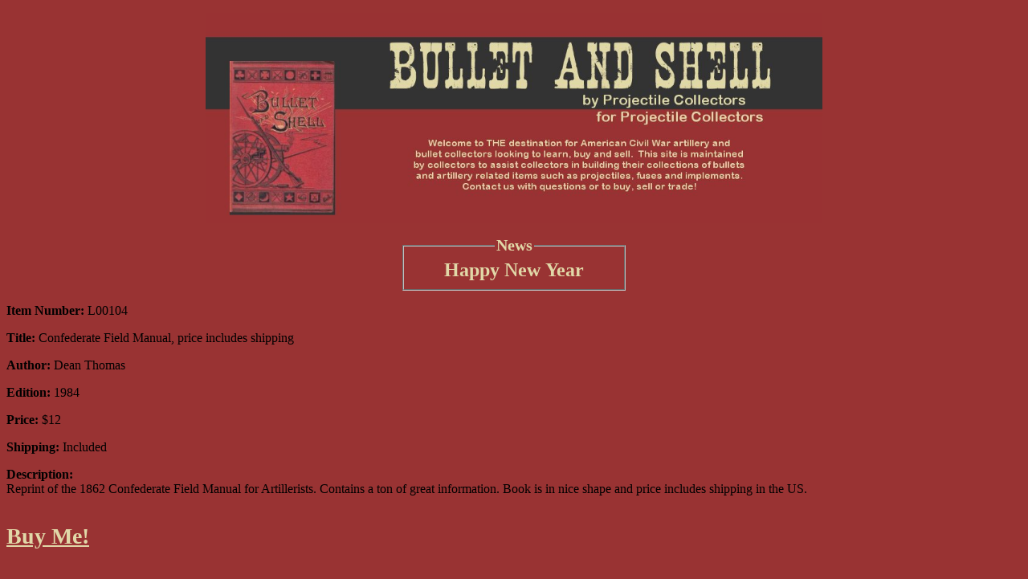

--- FILE ---
content_type: text/html; charset=UTF-8
request_url: http://www.bulletandshell.com/Items/item.php?id=L00104
body_size: 1118
content:
<!DOCTYPE html PUBLIC "-//W3C//DTD XHTML 1.0 Transitional//EN" "http://www.w3.org/TR/xhtml1/DTD/xhtml1-transitional.dtd">
<html xmlns="http://www.w3.org/1999/xhtml">
<head>
    <meta http-equiv="Content-Type" content="text/html; charset=utf-8" />
    <title>The New Bullet And Shell.com</title>
        <LINK rel="stylesheet" type="text/css" href="style.css" title="Default Styles" media="screen, handheld" />
    <script src='https://www.google.com/recaptcha/api.js'></script>
    </head>

<body bgcolor="#993333" link="#FFFFFF" alink="#888888" vlink="#CCCCCC">
    <p><center><a href="http://www.bulletandshell.com/index.php" border=0><img src="http://www.bulletandshell.com/Images/Backgrounds/Banner_V2_3.jpg" alt="BandS Banner" width="768" height="262" border=0 /></a></center></p>

<p class="normal">
<center>
<div id="motd" name="motd" title="motd" class="motd">
<div class="news">
<fieldset style="padding-left:50px;padding-right:50px;">
    <legend><div style="font-size:1.25em;font-weight:bold;">News</div></legend>
    <h2>Happy New Year</h2>
</fieldset>
</div>
    </div>

</center><title>L00104 - Confederate Field Manual, price includes shipping</title>
<p><strong>Item Number:</strong> L00104</p>
<p><strong>Title:</strong> Confederate Field Manual, price includes shipping</p>
<p><strong>Author:</strong> Dean Thomas</p>
<p><strong>Edition:</strong> 1984</p>
<p><strong>Price:</strong>
$12</p><p><strong>Shipping:</strong> Included</p>
<p><strong>Description:</strong><br />
	Reprint of the 1862 Confederate Field Manual for Artillerists.  Contains a ton of great information.  Book is in nice shape and price includes shipping in the US.</p>
<p></p>
<br /><div class="buy"><strong><a href="/item_mail.php?id=00104&cat=literature">Buy Me!</a></strong></div></td><br /><br /></p>

<table>
<tr><td><img src='literature/00104_2.jpg' /></td></tr><tr><td><img src='literature/00104_3.jpg' /></td></tr><tr><td><img src='literature/00104_4.jpg' /></td></tr><tr><td><img src='literature/00104_5.jpg' /></td></tr></table>
</body>
</html>


--- FILE ---
content_type: text/css
request_url: http://www.bulletandshell.com/Items/style.css
body_size: 992
content:

body
{
    background-color=#993333;
    bgcolor=#993333;
    font-size:100%;
}
style1
{
    text-align:center;
    color:#E1D8A8;
}
style5
{
    color:#E1D8A8;
}
h1
{
    bgcolor=#993333;
    font-size:2em;
    color:#E1D8A8;
    display:inline;
}
h2
{
    display:inline;
}
h4
{
    margin:0;
    padding:0;
}
table.data a:link { color: #0000FF; }
table.data a:visited { color:#000099; }
table.data a:hover { color: #FF0000; }
table.data a:active { color: #7777FF; }
table.data a:focus { color: #7777FF; }
.motd
{
    width:80%;
    color:#E1D8A8;
}
div.sold
{
    color:#E1D8A8;
    font-size:3em;
    font-weight:bold;
    display:inline-block;
}
div.buy
{
    color:#E1D8A8;
    font-size:1.75em;
    font-weight:bold;
}
div.labels
{
    background-color:#464c54;
    color:#E1D8A8;
    font-size:1.25em;
    font-weight:bold;
    display:inline-block;
    padding:10px;
}
div.news
{
    color:#E1D8A8;
    font-size:1em;
    font-weight:bold;
    display:inline-block;
}
.motd
{
    width:80%;
    color:#E1D8A8;
}
style1
{
    text-align:center;
    color:#E1D8A8;
}

#tabbed_box {
    margin: 0px auto 0px auto;
    width:50%;
}
.tabbed_box h4 {
    font-family:Arial, Helvetica, sans-serif;
    font-size:23px;
    color:#E1D8A8;
    letter-spacing:-1px;
    margin-bottom:10px;
}
.tabbed_box h4 small {
    color:#e3e9ec;
    font-weight:normal;
    font-size:9px;
    font-family:Verdana, Arial, Helvetica, sans-serif;
    text-transform:uppercase;
    position:relative;
    top:-4px;
    left:6px;
    letter-spacing:0px;
}
.tabbed_area {
    border:1px solid #510f0f;
    background-color:#993333;
    padding:8px;
    display:inline-block;
}
ul.tabs {
    text-align:left;
    margin:5px 12px 6px 0px;
    padding:0px;
}
ul.tabs li {
    margin-right:7px;
    list-style:none;
    display:inline;

}
ul.tabs li a {
    background-color:#464c54;
    color:#ffebb5;
    padding:8px 14px 8px 14px;
    text-decoration:none;
    font-size:0.75em;
    font-family:Verdana, Arial, Helvetica, sans-serif;
    font-weight:bold;
    text-transform:uppercase;
    border:1px solid #464c54;
    border-bottom: 1px solid #510F0F;
}
ul.tabs li a:hover {
    background-color:#2f343a;
    border-color:#2f343a;
}
ul.tabs li a.active {
    background-color:#ffffff;
    color:#282e32;
    border:1px solid #464c54;
    border-bottom: 1px solid #7F2929;
}
.content {
    background-color:#7f2929;
    padding:10px;
    border:1px solid #510f0f;
}

#content_2, #content_3, #content_4, #content_5, #content_6, #content_7, #content_8, #content_9 { display:none; }

A:link {text-decoration:underline; color:#E1D8A8; text-align:center;}
A:visited {text-decoration:underline; color:#D1C57C}
A:active {text-decoration:underline; color:#EBE6C5}
A:hover {text-decoration:underline; color:#D2C680}
A.otherLink { text-decoration:underline; }
